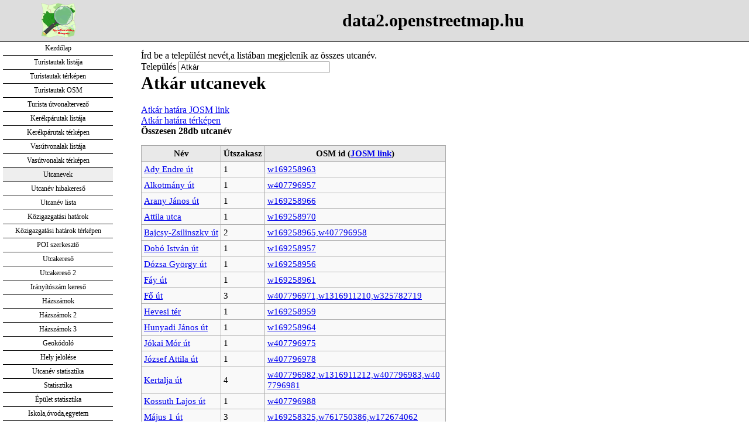

--- FILE ---
content_type: text/html; charset=UTF-8
request_url: https://data2.openstreetmap.hu/utcanev.php?utcanevek=Atk%C3%A1r
body_size: 2914
content:

<!DOCTYPE html>
<html>
<head>
<meta charset="UTF-8">
<title>Atkár utcanevek</title>
<link rel="stylesheet" type="text/css" href="dataosm.css">
	<link rel="shortcut icon" href="kepek/u15.ico" />

<script type="text/javascript" src="jq.js"></script>
<script type="text/javascript">
	function lookup(inputString) {
		if(inputString.length == 0) {
			// Hide the suggestion box.
			$('#suggestions').hide();
		} else {
			$.post("hopad8.php", {queryString: ""+inputString+""}, function(data){
				if(data.length >0) {
					$('#suggestions').show();
					$('#autoSuggestionsList').html(data);
				}
			});
		}
	} // lookup
	
	function fill(thisValue) {
		$('#inputString').val(thisValue);
		setTimeout("$('#suggestions').hide();", 200);
	}
</script>
<style type="text/css">
	.suggestionsBox {
position:absolute; top:25px;left:82px;
max-height:300px;overflow:auto;width:248px;
border:1px solid black;
 background:  #fff; 
	}
</style>

</head>
<body>
    <script type="text/javascript">

		function kk() {
        
var szov =  document.getElementById("inputString").value;
        if(szov == "Budapest")
        {
            alert("Ez egy kicsit sok lesz,válassz helyette kerületet vagy városrészt");
        } else {
location.href="utcanev.php?utcanevek="+szov;
}
}
    </script>
<div id="lap">

      <div id="fej">
<div id="logo">
<a href="https://data2.openstreetmap.hu/" title="Kezőlap">
<img src="kepek/uhunszov.svg" alt="data2.openstreetmap.hu" width="60" height="60" /></a>
</div>
<div id="fejsz">
<b>data2.openstreetmap.hu</b>
</div>
</div>


      <div id="bal">
<div  id="menuf">
	

<ul><li ><a href="https://data2.openstreetmap.hu/index.php">Kezdőlap</a></li>
<li ><a href="https://data2.openstreetmap.hu/turistautak/index.php">Turistautak listája</a></li>
<li ><a href="https://data2.openstreetmap.hu/turistautak/turistautak.php">Turistautak térképen</a></li>
<li ><a href="https://turistautak.openstreetmap.hu/index.php">Turistautak OSM</a></li>
<li ><a href="https://turistautak.openstreetmap.hu/turautvonal.php">Turista útvonaltervező</a></li>
<li ><a href="https://data2.openstreetmap.hu/turistautak/kerutlist.php">Kerékpárutak listája</a></li>
<li ><a href="https://data2.openstreetmap.hu/turistautak/kerekparutak.php">Kerékpárutak térképen</a></li>
<li ><a href="https://data2.openstreetmap.hu/turistautak/vasutlist.php">Vasútvonalak listája</a></li>
<li ><a href="https://data2.openstreetmap.hu/turistautak/vasutvonalak.php">Vasútvonalak térképen</a></li>
<li class="cur"><a href="https://data2.openstreetmap.hu/utcanev.php">Utcanevek</a></li>
<li ><a href="https://data2.openstreetmap.hu/utnevhiba.php">Utcanév hibakereső</a></li>
<li ><a href="https://data2.openstreetmap.hu/utcalista.php">Utcanév lista</a></li>
<li ><a href="https://data2.openstreetmap.hu/hatarok/index.php">Közigazgatási határok</a></li>
<li ><a href="https://data2.openstreetmap.hu/hatarok/hatarok.php">Közigazgatási határok térképen</a></li>
<li ><a href="https://data2.openstreetmap.hu/poi/index.php">POI szerkesztő</a></li>
<li ><a href="https://data2.openstreetmap.hu/utcakereso/index.php">Utcakereső</a></li>
<li ><a href="https://data2.openstreetmap.hu/utcakereso/index2.php">Utcakereső 2</a></li>
<li ><a href="https://data2.openstreetmap.hu/irsz.php">Irányítószám kereső</a></li>
<li ><a href="https://data2.openstreetmap.hu/addr.php">Házszámok</a></li>
<li ><a href="https://data2.openstreetmap.hu/addrtel.php">Házszámok 2</a></li>
<li ><a href="https://data2.openstreetmap.hu/addrpc.php">Házszámok 3</a></li>
<li ><a href="https://data2.openstreetmap.hu/geokod/index.php">Geokódoló</a></li>
<li ><a href="https://data2.openstreetmap.hu/hely/">Hely jelölése</a></li>
<li ><a href="https://data2.openstreetmap.hu/utcastat.php">Utcanév statisztika</a></li>
<li ><a href="https://data2.openstreetmap.hu/stat.php">Statisztika</a></li>
<li ><a href="https://data2.openstreetmap.hu/epulet.php">Épület statisztika</a></li>
<li ><a href="https://data2.openstreetmap.hu/sulitab.php">Iskola,óvoda,egyetem</a></li>
<li ><a href="https://data2.openstreetmap.hu/esm/index.php">Elveszett sínek</a></li>
<li ><a href="https://turistautak.openstreetmap.hu/mefo/">Mecseki források jegyzéke</a></li>
<li ><a href="https://data2.openstreetmap.hu/poi/posta.php">Kapcsolat</a></li>
</ul>
</div>

</div>
      <div id="jobb">
      <div id="jtart">
Írd be a települést nevét,a listában megjelenik az összes utcanév.<br>
<div id="tbox">

Település
<input type="text" style="width:250px;" value="Atkár" id="inputString" onkeyup="lookup(this.value);" onblur="fill();" autocomplete="off" />
			<div class="suggestionsBox" id="suggestions" style="display: none;">

				<div class="suggestionList" id="autoSuggestionsList">
					&nbsp;
				</div>
			</div>

</div>
<h1>Atkár utcanevek </h1>


<a href="http://localhost:8111/import?url=http://api.openstreetmap.org/api/0.6/relation/1417487/full" style="display:block;width:300px;word-break: break-all;">Atkár határa JOSM link</a>
<a href="hatarok/hatarok.html?hatar=Atkár" style="display:block;width:300px;word-break: break-all;">Atkár határa térképen</a>
<b>Összesen 28db utcanév</b>
<table style="margin: 1em 1em 1em 0; background: #f9f9f9; border: 1px #aaa solid; border-collapse: collapse; font-size: 95%;" border="1" cellpadding="4" cellspacing="0">
<tbody><tr style="background-color:#E9E9E9">
<th>Név
</th>
<th>Útszakasz
</th>
<th style="width: 300px">OSM id (<a href="http://www.osmtippek.hu/josm/beallitasok/ugras-josm-ba/" target="_blank">JOSM link</a>)
</th>
</tr>

<tr>
<td><a href="https://data2.openstreetmap.hu/0id.php?nev=Atkár Ady Endre út&osmid=w169258963" title="Térkép" target="_blank">Ady Endre út</a></td>
<td>1</td>
<td> <a href="http://localhost:8111/load_object?objects=w169258963" style="display:block;width:300px;word-break: break-all;">w169258963</a></td>
</tr>

<tr>
<td><a href="https://data2.openstreetmap.hu/0id.php?nev=Atkár Alkotmány út&osmid=w407796957" title="Térkép" target="_blank">Alkotmány út</a></td>
<td>1</td>
<td> <a href="http://localhost:8111/load_object?objects=w407796957" style="display:block;width:300px;word-break: break-all;">w407796957</a></td>
</tr>

<tr>
<td><a href="https://data2.openstreetmap.hu/0id.php?nev=Atkár Arany János út&osmid=w169258966" title="Térkép" target="_blank">Arany János út</a></td>
<td>1</td>
<td> <a href="http://localhost:8111/load_object?objects=w169258966" style="display:block;width:300px;word-break: break-all;">w169258966</a></td>
</tr>

<tr>
<td><a href="https://data2.openstreetmap.hu/0id.php?nev=Atkár Attila utca&osmid=w169258970" title="Térkép" target="_blank">Attila utca</a></td>
<td>1</td>
<td> <a href="http://localhost:8111/load_object?objects=w169258970" style="display:block;width:300px;word-break: break-all;">w169258970</a></td>
</tr>

<tr>
<td><a href="https://data2.openstreetmap.hu/0id.php?nev=Atkár Bajcsy-Zsilinszky út&osmid=w169258965,w407796958" title="Térkép" target="_blank">Bajcsy-Zsilinszky út</a></td>
<td>2</td>
<td> <a href="http://localhost:8111/load_object?objects=w169258965,w407796958" style="display:block;width:300px;word-break: break-all;">w169258965,w407796958</a></td>
</tr>

<tr>
<td><a href="https://data2.openstreetmap.hu/0id.php?nev=Atkár Dobó István út&osmid=w169258957" title="Térkép" target="_blank">Dobó István út</a></td>
<td>1</td>
<td> <a href="http://localhost:8111/load_object?objects=w169258957" style="display:block;width:300px;word-break: break-all;">w169258957</a></td>
</tr>

<tr>
<td><a href="https://data2.openstreetmap.hu/0id.php?nev=Atkár Dózsa György út&osmid=w169258956" title="Térkép" target="_blank">Dózsa György út</a></td>
<td>1</td>
<td> <a href="http://localhost:8111/load_object?objects=w169258956" style="display:block;width:300px;word-break: break-all;">w169258956</a></td>
</tr>

<tr>
<td><a href="https://data2.openstreetmap.hu/0id.php?nev=Atkár Fáy út&osmid=w169258961" title="Térkép" target="_blank">Fáy út</a></td>
<td>1</td>
<td> <a href="http://localhost:8111/load_object?objects=w169258961" style="display:block;width:300px;word-break: break-all;">w169258961</a></td>
</tr>

<tr>
<td><a href="https://data2.openstreetmap.hu/0id.php?nev=Atkár Fő út&osmid=w407796971,w1316911210,w325782719" title="Térkép" target="_blank">Fő út</a></td>
<td>3</td>
<td> <a href="http://localhost:8111/load_object?objects=w407796971,w1316911210,w325782719" style="display:block;width:300px;word-break: break-all;">w407796971,w1316911210,w325782719</a></td>
</tr>

<tr>
<td><a href="https://data2.openstreetmap.hu/0id.php?nev=Atkár Hevesi tér&osmid=w169258959" title="Térkép" target="_blank">Hevesi tér</a></td>
<td>1</td>
<td> <a href="http://localhost:8111/load_object?objects=w169258959" style="display:block;width:300px;word-break: break-all;">w169258959</a></td>
</tr>

<tr>
<td><a href="https://data2.openstreetmap.hu/0id.php?nev=Atkár Hunyadi János út&osmid=w169258964" title="Térkép" target="_blank">Hunyadi János út</a></td>
<td>1</td>
<td> <a href="http://localhost:8111/load_object?objects=w169258964" style="display:block;width:300px;word-break: break-all;">w169258964</a></td>
</tr>

<tr>
<td><a href="https://data2.openstreetmap.hu/0id.php?nev=Atkár Jókai Mór út&osmid=w407796975" title="Térkép" target="_blank">Jókai Mór út</a></td>
<td>1</td>
<td> <a href="http://localhost:8111/load_object?objects=w407796975" style="display:block;width:300px;word-break: break-all;">w407796975</a></td>
</tr>

<tr>
<td><a href="https://data2.openstreetmap.hu/0id.php?nev=Atkár József Attila út&osmid=w407796978" title="Térkép" target="_blank">József Attila út</a></td>
<td>1</td>
<td> <a href="http://localhost:8111/load_object?objects=w407796978" style="display:block;width:300px;word-break: break-all;">w407796978</a></td>
</tr>

<tr>
<td><a href="https://data2.openstreetmap.hu/0id.php?nev=Atkár Kertalja út&osmid=w407796982,w1316911212,w407796983,w407796981" title="Térkép" target="_blank">Kertalja út</a></td>
<td>4</td>
<td> <a href="http://localhost:8111/load_object?objects=w407796982,w1316911212,w407796983,w407796981" style="display:block;width:300px;word-break: break-all;">w407796982,w1316911212,w407796983,w407796981</a></td>
</tr>

<tr>
<td><a href="https://data2.openstreetmap.hu/0id.php?nev=Atkár Kossuth Lajos út&osmid=w407796988" title="Térkép" target="_blank">Kossuth Lajos út</a></td>
<td>1</td>
<td> <a href="http://localhost:8111/load_object?objects=w407796988" style="display:block;width:300px;word-break: break-all;">w407796988</a></td>
</tr>

<tr>
<td><a href="https://data2.openstreetmap.hu/0id.php?nev=Atkár Május 1 út&osmid=w169258325,w761750386,w172674062" title="Térkép" target="_blank">Május 1 út</a></td>
<td>3</td>
<td> <a href="http://localhost:8111/load_object?objects=w169258325,w761750386,w172674062" style="display:block;width:300px;word-break: break-all;">w169258325,w761750386,w172674062</a></td>
</tr>

<tr>
<td><a href="https://data2.openstreetmap.hu/0id.php?nev=Atkár Mátra utca&osmid=w169258958" title="Térkép" target="_blank">Mátra utca</a></td>
<td>1</td>
<td> <a href="http://localhost:8111/load_object?objects=w169258958" style="display:block;width:300px;word-break: break-all;">w169258958</a></td>
</tr>

<tr>
<td><a href="https://data2.openstreetmap.hu/0id.php?nev=Atkár Móricz Zsigmond út&osmid=w1316911211,w261693524,w169258971" title="Térkép" target="_blank">Móricz Zsigmond út</a></td>
<td>3</td>
<td> <a href="http://localhost:8111/load_object?objects=w1316911211,w261693524,w169258971" style="display:block;width:300px;word-break: break-all;">w1316911211,w261693524,w169258971</a></td>
</tr>

<tr>
<td><a href="https://data2.openstreetmap.hu/0id.php?nev=Atkár Nagy út&osmid=w190822198" title="Térkép" target="_blank">Nagy út</a></td>
<td>1</td>
<td> <a href="http://localhost:8111/load_object?objects=w190822198" style="display:block;width:300px;word-break: break-all;">w190822198</a></td>
</tr>

<tr>
<td><a href="https://data2.openstreetmap.hu/0id.php?nev=Atkár Petőfi Sándor út&osmid=w169258960" title="Térkép" target="_blank">Petőfi Sándor út</a></td>
<td>1</td>
<td> <a href="http://localhost:8111/load_object?objects=w169258960" style="display:block;width:300px;word-break: break-all;">w169258960</a></td>
</tr>

<tr>
<td><a href="https://data2.openstreetmap.hu/0id.php?nev=Atkár Rákóczi Ferenc út&osmid=w100014831" title="Térkép" target="_blank">Rákóczi Ferenc út</a></td>
<td>1</td>
<td> <a href="http://localhost:8111/load_object?objects=w100014831" style="display:block;width:300px;word-break: break-all;">w100014831</a></td>
</tr>

<tr>
<td><a href="https://data2.openstreetmap.hu/0id.php?nev=Atkár Rédei út&osmid=w407796990" title="Térkép" target="_blank">Rédei út</a></td>
<td>1</td>
<td> <a href="http://localhost:8111/load_object?objects=w407796990" style="display:block;width:300px;word-break: break-all;">w407796990</a></td>
</tr>

<tr>
<td><a href="https://data2.openstreetmap.hu/0id.php?nev=Atkár Sándor út&osmid=w322228313" title="Térkép" target="_blank">Sándor út</a></td>
<td>1</td>
<td> <a href="http://localhost:8111/load_object?objects=w322228313" style="display:block;width:300px;word-break: break-all;">w322228313</a></td>
</tr>

<tr>
<td><a href="https://data2.openstreetmap.hu/0id.php?nev=Atkár Sport út&osmid=w169258967" title="Térkép" target="_blank">Sport út</a></td>
<td>1</td>
<td> <a href="http://localhost:8111/load_object?objects=w169258967" style="display:block;width:300px;word-break: break-all;">w169258967</a></td>
</tr>

<tr>
<td><a href="https://data2.openstreetmap.hu/0id.php?nev=Atkár Szabadság út&osmid=w407796992" title="Térkép" target="_blank">Szabadság út</a></td>
<td>1</td>
<td> <a href="http://localhost:8111/load_object?objects=w407796992" style="display:block;width:300px;word-break: break-all;">w407796992</a></td>
</tr>

<tr>
<td><a href="https://data2.openstreetmap.hu/0id.php?nev=Atkár Széchenyi István út&osmid=w1316911208,w169258954" title="Térkép" target="_blank">Széchenyi István út</a></td>
<td>2</td>
<td> <a href="http://localhost:8111/load_object?objects=w1316911208,w169258954" style="display:block;width:300px;word-break: break-all;">w1316911208,w169258954</a></td>
</tr>

<tr>
<td><a href="https://data2.openstreetmap.hu/0id.php?nev=Atkár Templom tér&osmid=w407796994" title="Térkép" target="_blank">Templom tér</a></td>
<td>1</td>
<td> <a href="http://localhost:8111/load_object?objects=w407796994" style="display:block;width:300px;word-break: break-all;">w407796994</a></td>
</tr>

<tr>
<td><a href="https://data2.openstreetmap.hu/0id.php?nev=Atkár Zsák út&osmid=w407797001" title="Térkép" target="_blank">Zsák út</a></td>
<td>1</td>
<td> <a href="http://localhost:8111/load_object?objects=w407797001" style="display:block;width:300px;word-break: break-all;">w407797001</a></td>
</tr>
</tbody></table>

</div>
</div>
      <div id="lab">
      <div id="labszov">
Adatok: <a href="http://openstreetmap.org/">© OpenStreetMap és közreműködői </a>,<a href="http://www.openstreetmap.org/copyright">(ODbL 1.0.)</a>
</div>
</div>
</div>
</body>
</html> 
